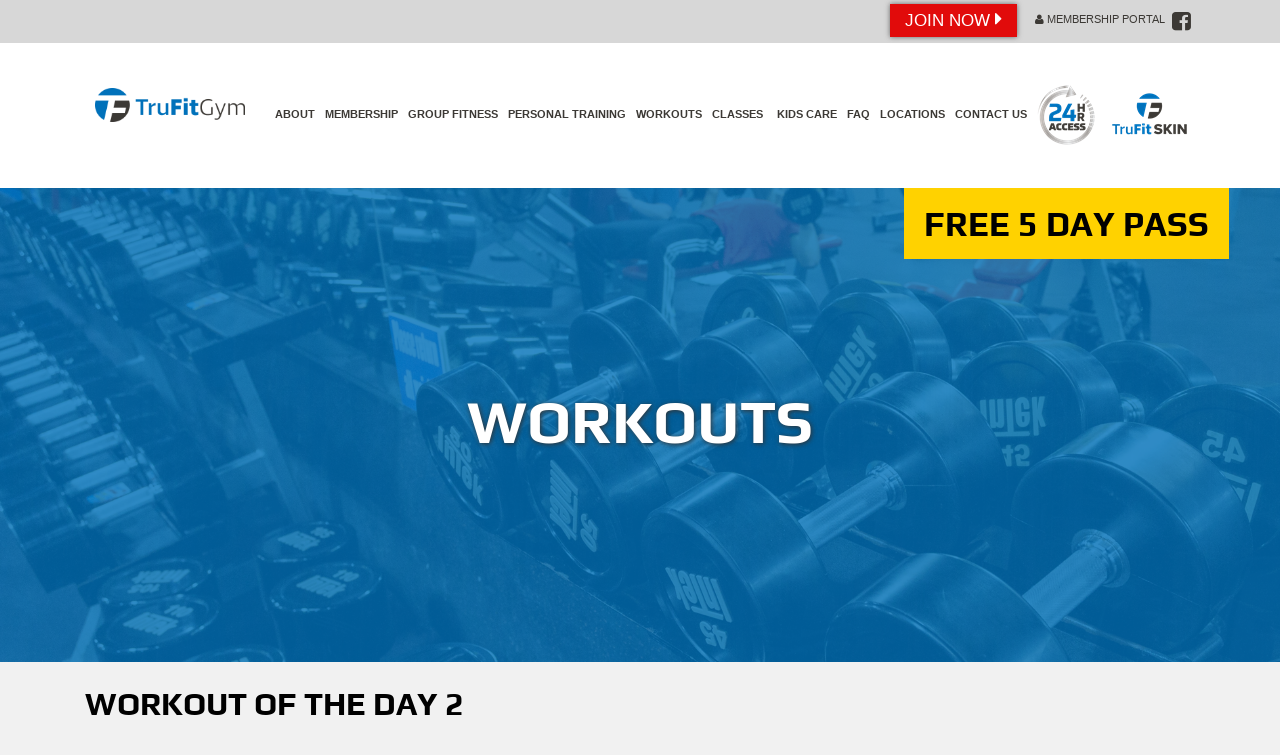

--- FILE ---
content_type: text/html; charset=utf-8
request_url: https://www.trufitgym.com/workout/category/weekly-workouts/name/workout-of-the-day-2
body_size: 5709
content:


<!doctype html>
<html lang="en-us">
<head>

<style data-btm='above-the-fold' btm-consolioff>
header,nav,main,section{display:block;position:relative}body{overflow-x:hidden}html,body{width:100%;max-width:100%}body{background-color:#f1f1f1;font-family:Arial,sans-serif;color:#000;font-size:14px;margin:0;padding:0}header{background-color:#FFF}a#m-logo{display:block;width:100%;max-width:150px;margin:10px;padding-top:35px;float:left}a#m-logo img{display:block;width:100%}p#mem-link{margin:3px;float:right}p#mem-link a{color:#3c3935;font-size:11px;text-transform:uppercase}p#header-join-now-btn{margin:3px 15px 0px;float:right}p#header-join-now-btn .fa{font-size:20px}p#header-join-now-btn a,p#header-join-now-btn a:visited{background-color:#e10b0b;color:#fff;font-size:17px;text-decoration:none;text-transform:uppercase;padding:7px 15px;outline:none;border:none;box-shadow:0 0 5px #666666}#cal-Shallotte{display:none}@media screen and (max-width:425px){p#header-join-now-btn{margin:3px 0px 0px;float:left}p#header-join-now-btn a,p#header-join-now-btn a:visited{font-size:11px;padding:7px 10px}p#header-join-now-btn .fa{vertical-align:bottom}}#top-header{background-color:#d7d7d7;padding:5px}ul#social{display:block;margin:0 3px;padding:0;list-style:none;float:right}ul#social li{display:inline-block;padding:0 1px}ul#social li a{display:block;color:#3c3935;font-size:22px;text-decoration:none;outline:none;border:none}#loc-dropdown{z-index:1000}#mobile-nav-btn{font-size:21px;margin:25px 20px 0;float:right;display:none}nav{display:block}nav ul{display:block;float:right;margin:30px 0;padding:0;list-style:none;float:right}nav ul li{display:inline-block;padding:0 3px}nav ul li a{display:block;color:#3c3935;font-size:11px;font-weight:bold;text-decoration:none;text-transform:uppercase}.dropbtn{background-color:#fff;color:#000;font-family:Arial,sans-serif;font-size:14px;border:none;color:#3c3935;font-size:11px;font-weight:bold;text-decoration:none;text-transform:uppercase}.dropdown{position:relative;display:inline-block}.dropdown-content{display:none;position:absolute;background-color:#fff;min-width:160px;box-shadow:0px 8px 16px 0px rgba(0,0,0,0.2);z-index:2}.dropdown-content a{color:black;padding:12px 16px;text-decoration:none;display:block}#get-membership{position:relative}#get-membership-wrap{background-color:#ffd200;padding:10px 20PX;text-align:center;position:absolute;top:1%;right:4%;z-index:1}#get-membership-wrap p{font-family:'Play',sans-serif;color:black;font-size:34px;text-align:center;text-transform:uppercase;margin:0}#get-membership-wrap p a{display:inline-block;color:black;font-weight:bolder;text-decoration:none}h1,h2{font-family:'Play',sans-serif;text-transform:uppercase;font-weight:600}.white{color:#FFF}#banner{background-repeat:no-repeat;background-position:center top;background-size:cover;padding:200px 0}#banner h1{color:#FFF;font-size:4.75vw;font-weight:bold;text-shadow:1px 1px 5px #333;text-align:center}.banner-about{background-image:url('/Images/trufitgym/site/images/banner/AboutusBanner.png')}#bg-treadmill-blue{background:url('/Images/trufitgym/site/images/universal/BlueTexture.png') no-repeat center center;background-size:cover;padding:80px 0 70px}a.bttn{display:inline-block;font-size:12px;text-decoration:none;text-transform:uppercase;text-align:center;margin:15px 0;padding:10px 30px;border-radius:5px}a.bttn-yellow{background-color:#ffd200;color:#000}ul#f-nav li{display:inline-block;padding:0 10px}ul#f-nav li a{display:block;color:#DDD;font-size:12px;text-decoration:none;text-transform:uppercase}a#become-mem-link{display:inline-block;color:#000;font-size:13px;text-decoration:none;text-transform:uppercase;border:solid 1px #000;margin:10px;padding:10px 30px;border-radius:5px;float:right;display:none}@media screen and (max-width:1200px){.container{width:98%}nav ul li{padding:0 6px}nav ul li a{font-size:11px}}@media screen and (max-width:1100px){nav{display:none}#mobile-nav-btn{display:block}}@media screen and (max-width:992px){nav{display:none}#mobile-nav-btn{display:block}ul#f-nav li{padding:0 7px}#banner{padding:140px 0}}@media screen and (max-width:800px){#get-membership-wrap p{font-size:3.75vw}h2{font-size:25px}}@media screen and (max-width:650px){a#m-logo{max-width:210px}#banner{padding:65px 0}}@media screen and (max-width:425px){a#m-logo{max-width:175px}#mobile-nav-btn{margin:20px 10px 0}}@font-face{font-family:'FontAwesome';src:url('../fonts/fontawesome-webfont.eot?v=4.3.0');src:url('../fonts/fontawesome-webfont.eot?#iefix&v=4.3.0') format('embedded-opentype'),url('../fonts/fontawesome-webfont.woff2?v=4.3.0') format('woff2'),url('../fonts/fontawesome-webfont.woff?v=4.3.0') format('woff'),url('../fonts/fontawesome-webfont.ttf?v=4.3.0') format('truetype'),url('../fonts/fontawesome-webfont.svg?v=4.3.0#fontawesomeregular') format('svg');font-weight:normal;font-style:normal}.fa{display:inline-block;font:normal normal normal 14px/1 FontAwesome;font-size:inherit;text-rendering:auto;-webkit-font-smoothing:antialiased;-moz-osx-font-smoothing:grayscale;transform:translate(0,0)}.fa-user:before{content:"\f007"}.fa-facebook-square:before{content:"\f082"}.fa-bars:before{content:"\f0c9"}.fa-caret-right:before{content:"\f0da"}@charset "UTF-8";html{font-family:sans-serif;line-height:1.15;-ms-text-size-adjust:100%;-webkit-text-size-adjust:100%}body{margin:0}header,nav,section{display:block}h1{font-size:2em;margin:.67em 0}main{display:block}a{background-color:transparent;-webkit-text-decoration-skip:objects}img{border-style:none}::-webkit-file-upload-button{-webkit-appearance:button;font:inherit}html{-webkit-box-sizing:border-box;box-sizing:border-box}*,::after,::before{-webkit-box-sizing:inherit;box-sizing:inherit}@-ms-viewport{width:device-width}html{-ms-overflow-style:scrollbar}body{font-family:-apple-system,system-ui,BlinkMacSystemFont,"Segoe UI",Roboto,"Helvetica Neue",Arial,sans-serif;font-size:1rem;font-weight:400;line-height:1.5;color:#292b2c;background-color:#fff}h1,h2{margin-top:0;margin-bottom:.5rem}p{margin-top:0;margin-bottom:1rem}ul{margin-top:0;margin-bottom:1rem}a{color:#0275d8;text-decoration:none}img{vertical-align:middle}a{-ms-touch-action:manipulation;touch-action:manipulation}h1,h2{margin-bottom:.5rem;font-family:inherit;font-weight:500;line-height:1.1;color:inherit}h1{font-size:2.5rem}h2{font-size:2rem}.img-fluid{max-width:100%;height:auto}.container{position:relative;margin-left:auto;margin-right:auto;padding-right:15px;padding-left:15px}@media (min-width:576px){.container{padding-right:15px;padding-left:15px}}@media (min-width:768px){.container{padding-right:15px;padding-left:15px}}@media (min-width:992px){.container{padding-right:15px;padding-left:15px}}@media (min-width:1200px){.container{padding-right:15px;padding-left:15px}}@media (min-width:576px){.container{width:540px;max-width:100%}}@media (min-width:768px){.container{width:720px;max-width:100%}}@media (min-width:992px){.container{width:960px;max-width:100%}}@media (min-width:1200px){.container{width:1140px;max-width:100%}}.row{display:-webkit-box;display:-webkit-flex;display:-ms-flexbox;display:flex;-webkit-flex-wrap:wrap;-ms-flex-wrap:wrap;flex-wrap:wrap;margin-right:-15px;margin-left:-15px}@media (min-width:576px){.row{margin-right:-15px;margin-left:-15px}}@media (min-width:768px){.row{margin-right:-15px;margin-left:-15px}}@media (min-width:992px){.row{margin-right:-15px;margin-left:-15px}}@media (min-width:1200px){.row{margin-right:-15px;margin-left:-15px}}.col-12{position:relative;width:100%;min-height:1px;padding-right:15px;padding-left:15px}@media (min-width:576px){.col-12{padding-right:15px;padding-left:15px}}@media (min-width:768px){.col-12{padding-right:15px;padding-left:15px}}@media (min-width:992px){.col-12{padding-right:15px;padding-left:15px}}@media (min-width:1200px){.col-12{padding-right:15px;padding-left:15px}}.col-12{-webkit-box-flex:0;-webkit-flex:0 0 100%;-ms-flex:0 0 100%;flex:0 0 100%;max-width:100%}.dropdown{position:relative}.clearfix::after{display:block;content:"";clear:both}.py-4{padding-top:1.5rem!important;padding-bottom:1.5rem!important}.text-center{text-align:center!important}
</style>
<title>Workout &gt; Workout of the Day 2</title>
<meta name="description" content="TruFIT Gym Workouts.">
<meta http-equiv="content-type" content="text/html; charset=UTF-8">
<link rel="canonical" href="https://www.trufitgym.com/workout/category/weekly-workouts/name/workout-of-the-day-2">
<noscript><img height="1" width="1" style="display:none" src="https://www.facebook.com/tr?id=354813780368710&ev=PageView&noscript=1"></noscript>
<noscript>
 <img height="1" width="1" src="https://www.facebook.com/tr?id=429878204969644&ev=PageView
&noscript=1">
</noscript>
<meta name="viewport" content="width=device-width, initial-scale=1, minimum-scale=1, maximum-scale=1">
<no-script type="text/javascript" src="/cnsldt_50241715.jsx?xid=V2o4RjBCUistSWpWazh5bU1nZllYQ1ErQUQwQVBRLQ==" btm-info="consoli"></no-script>
<xxx_script src="https://maxcdn.bootstrapcdn.com/bootstrap/4.0.0-alpha.6/js/bootstrap.min.js" integrity="sha384-vBWWzlZJ8ea9aCX4pEW3rVHjgjt7zpkNpZk+02D9phzyeVkE+jo0ieGizqPLForn" crossorigin="anonymous"></xxx_script>
<script type='text/javascript' src='https://static1.mysiteserver.net/CommonAssets/JSAddOns/jquery-3.3.1.min.js' btm-no-below="" btm-consolioff=""></script>
<script btmsct="20" async="" src="https://www.googletagmanager.com/gtag/js?id=UA-114132150-1" btm-consolioff=""></script>

<script btmsct="20" btm-consolioff="">
  window.dataLayer = window.dataLayer || [];
  function gtag(){dataLayer.push(arguments);}
  gtag('js', new Date());

  gtag('config', 'UA-114132150-1');
</script>

<link rel="stylesheet" href="//maxcdn.bootstrapcdn.com/font-awesome/4.3.0/css/font-awesome.min.css" btm-consolioff="true">

<script async="" src="https://www.googletagmanager.com/gtag/js?id=" btmsct="10" btm-consolioff=""></script>

<script btmsct="10" btm-consolioff="">
  window.dataLayer = window.dataLayer || [];
  function gtag(){dataLayer.push(arguments);}
  gtag('js', new Date());
  gtag('config', 'G-9ZN7RH5JR6');
  gtag('config', 'G-7YZPTS97CV');

</script>
<link type="text/css" rel="stylesheet" href="/cnsldt_73093824.cssx?xid=V2o4RjBCUistSWpWazh5bU1nZllYQ1ErQUQwQVBRLQ==" btm-info="consoli">
<script btmsct="20" type="text/javascript" id="hs-script-loader" async="" defer="" src="//js.hs-scripts.com/20343896.js" btm-resolve="err:The+remote+server+returned+an+error%3a+(410)+Gone." btm-info="consoli"></script>
<script src="https://static2.mysiteserver.net/commonassets/jsaddons/everypage.js?v=1.02" type="text/javascript" btm-file="missing" btm-info="consoli"></script>
<script type="text/javascript" src="/cnsldt_2180839.jsx?xid=V2o4RjBCUistSWpWazh5bU1nZllYQ1ErQUQwQVBRLQ==" btm-info="consoli"></script></head>
<body id="HtmlBody"><link href="https://static1.mysiteserver.net/images/trufitgym/site/animate/animations.css" rel="stylesheet" type="text/css"><script>(function(){window.webtracking_cookies_banner_required = "no";    window.webtracking_cookies_banner_domain = 'https://app.hatchbuck.com/'; window.webtracking_cookies_banner_hash = '5521';})();</script><script src='https://cdn.hatchbuck.com/webPageTrackingAgreement.min.js'></script>
<header>
<div id="top-header">
	<div class="container clearfix">
		<ul id="social">
			<li>
				<a href="https://www.facebook.com/TruFitGym/" title="Facebook">
				<span class="fa fa-facebook-square">
					
				</span></a>
			</li>
		</ul>

		<p id="mem-link">
			<a href="http://www.gympayment.com/login" target="_blank" title="Membership Portal">
			<span class="fa fa-user">
				
			</span> Membership Portal</a>
		</p>

		<p id="header-join-now-btn">
			<a href="https://websales.webfdm.com/WebSales/sign/trufitnc/ALL/24/" target="_blank" title="Join Now">Join Now 
			<span class="fa fa-caret-right">
				
			</span></a>
		</p>
	</div>
</div>

<div class="container clearfix">
	<a href="/" id="m-logo" title="TruFitGym"><img alt="TruFitGym" class="img-fluid" src="https://static1.mysiteserver.net/images/trufitgym/site/template/m-logo.png"> </a>

	<div class="fa fa-bars" id="mobile-nav-btn">
		&nbsp;
	</div>

	<nav>
	<ul>
		<li>
			<a href="/about" title="About Us">About</a>
		</li>
		<li>
			<a href="/membership" title="Membership">Membership</a>
		</li>
		<li>
			<a href="/group-fitness" title="Group Fitness">Group Fitness</a>
		</li>
		<li>
			<a href="/personal-training" title="Personal Training">Personal Training</a>
		</li>
		<!-- <li>
<a href="https://tf-nutrition.myshopify.com/" target="_blank" title="Nutrition">Nutrition</a>
</li> -->
		<li>
			<a href="/workouts" title="Workouts">Workouts</a>
		</li>
		<li class="dropdown">
			<span class="dropdown">
	<a class="dropbtn" href="" title="View Classes">Classes</a> 
</span>

<div class="dropdown-content" id="loc-dropdown">
	<span class="dropdown">
		 <a class="link" href="/calendar/name/fayetteville-hope-mills" id="cal-Fayetteville- Hope Mills" title="Fayetteville- Hope Mills Classes">Fayetteville- Hope Mills</a>  <a class="link" href="/calendar/name/morehead-city" id="cal-Morehead City" title="Morehead City Classes">Morehead City</a>  <a class="link" href="/calendar/name/shallotte" id="cal-Shallotte" title="Shallotte Classes">Shallotte</a>  <a class="link" href="/calendar/name/southern-pines" id="cal-Southern Pines" title="Southern Pines Classes">Southern Pines</a>  <a class="link" href="/calendar/name/wilmington-porters-neck" id="cal-Wilmington-Porters Neck" title="Wilmington-Porters Neck Classes">Wilmington-Porters Neck</a>  
	</span>
</div>

<span class="dropdown">
	
</span>
		</li>
		<li>
			<a href="/kids-care" title="Kids Care">Kids Care</a>
		</li>
		<li>
			<a href="/faq" title="Commonly Asked Questions">FAQ</a>
		</li>
		<li class="dropdown">
			<span class="dropdown">
  <a href="/locations" class="dropbtn" title="Locations">Locations</a>
  <div id="loc-dropdown" class="dropdown-content">

  

	<a class="link" href="/fayetteville-hope-mills" title="Fayetteville- Hope Mills">Fayetteville- Hope Mills</a>

  

	<a class="link" href="/morehead-city" title="Morehead City">Morehead City</a>

  

	<a class="link" href="/shallotte" title="Shallotte">Shallotte</a>

  

	<a class="link" href="/southern-pines" title="Southern Pines">Southern Pines</a>

  

	<a class="link" href="/wilmington-porters-neck" title="Wilmington-Porters Neck">Wilmington-Porters Neck</a>

  

  </div>
</span>


		</li>
		<li>
			<a href="/contact" title="Contact Us">Contact Us</a>
		</li>
		<li>
			<img alt="" src="https://static2.mysiteserver.net/w/60/p/Images/trufitgym/site/template/TRUFIT_24hr_Logo-03.png.jpgx">
		</li>
		<li>
			<a href="http://www.trufitskin.com"><img alt="" src="https://static3.mysiteserver.net/w/85/h/85/p/Images/trufitgym/site/template/trufitskin.png.jpgx"></a>
		</li>
	</ul>
	</nav>
</div>

<div id="get-membership">
	<div id="get-membership-wrap">
		<p>
			<a href="/promos" title="Get A Free 5 Day Pass or Personal Training Session! Click Here!">FREE 5 DAY PASS</a>
		</p>
	</div>
</div>
</header>
<main id="main"> <div class="PrintFriendly">


    






<section class="banner-about" id="banner">
  <h1>
	Workouts
  </h1>
</section>

<section class="py-4">
  <div class="container">
	<div class="row">
	  <div class="col-12">
		
<article>
  <h2>
	Workout of the Day 2
  </h2>
  <p>
	Category: <strong>Weekly Workouts</strong>
  </p>
  <div class="py-2">
	This ladder workout is designed to spike your heart rate, build muscular endurance, and is a lot of fun.<br><ul><li>100 weighted high knees</li><li>10 burpees</li><li>90 walking lunges</li><li>10 burpees</li><li>80 Alternating toe taps in plank position</li><li>10 burpees</li><li>70 Jack press</li><li>10 burpees</li><li>60 Plank shoulder taps</li><li>10 burpees</li><li>50 weighted squats</li><li>10 burpees</li><li>40 push ups</li><li>10 burpees</li><li>30 weighted sit-ups</li><li>10 burpees</li><li>20 plank up downs</li><li>10 burpees</li><li>10 star jumps</li><li>10 burpees</li></ul>Rest as needed trying to go a quickly as possible with good form. Beginners can do this workout with body weight only.
  </div>
  <img class="mike-v-img" alt="Workout of the Day 2" src="">
</article>

	  </div>
	</div>
  </div>
</section>

<section id="bg-treadmill-blue">
  <div class="container">
	<div class="col-12 text-center">
	  <h2 class="white">
		Find Your Nearest Location
	  </h2>
	  <a class="bttn bttn-yellow" href="/locations" title="Find your nearest location">See Locations</a>
	</div>
  </div>
</section>
</div> </main>

<footer>
<div class="container py-5">
	<div class="col-12 clearfix">
		<a href="/" id="f-logo" title="TruFitGym"><img alt="TruFitGym" class="img-fluid" src="https://static4.mysiteserver.net/images/trufitgym/site/template/m-logo.png"> </a> <a href="/membership" id="become-mem-link" tile="Become a Member">Become a Member</a>
	</div>
</div>

<div id="subfooter">
	<ul id="f-nav">
		<li>
			<a href="/about" title="About Us">About Us</a>
		</li>
		<li>
			<a href="/membership" title="Membership">Membership</a>
		</li>
		<li>
			<a href="/group-fitness" title="Group Fitness">Group Fitness</a>
		</li>
		<li>
			<a href="/personal-training" title="Personal Training">Personal Training</a>
		</li>
		<li>
			<a href="/faq" title="Commonly Asked Questions">FAQ</a>
		</li>
		<!--<li>
<a href="https://tf-nutrition.myshopify.com/" title="Nutrition">Nutrition</a>
</li>-->
		<li>
			<a href="/locations" title="Locations">Locations</a>
		</li>
		<li>
			<a href="/employment-application" title="Employment Application">Employment Application</a>
		</li>
		<li>
			<a href="/contact" title="Contact Us">Contact Us</a>
		</li>
		<li style="display:none;">
			<a href="/contact" title="Employee Portal">Employee Portal</a>
		</li>
	</ul>
</div>
</footer>

<div id="sidr">
	<img alt="TruFitGym" class="img-fluid" src="https://static5.mysiteserver.net/images/trufitgym/site/template/emblem.png">
	<ul>
		<li>
			<a href="/about" title="About Us">
			<span>
				&bull; 
			</span> About Us</a>
		</li>
		<li>
			<a href="/membership" title="Membership">
			<span>
				&bull; 
			</span> Membership</a>
		</li>
		<li>
			<a href="/group-fitness" title="Group Fitness">
			<span>
				&bull; 
			</span> Group Fitness</a>
		</li>
		<li>
			<a href="/personal-training" title="Personal Training">
			<span>
				&bull; 
			</span> Personal Training</a>
		</li>
		<!--<li>
<a href="https://tf-nutrition.myshopify.com/" title="Nutrition">
<span>
&bull; 
</span> Nutrition</a>
</li>-->
		<li>
			<a href="/workouts" title="Workouts">
			<span>
				&bull; 
			</span> Workouts</a>
		</li>
		<li>
			<a href="/kids-care" title="Kids Care">
			<span>
				&bull; 
			</span> Kids Care</a>
		</li>
		<li>
			<a href="/faq" title="Commonly Asked Questions">
			<span>
				&bull; 
			</span> FAQ</a>
		</li>
		<li>
			<a href="/locations" title="Locations">
			<span>
				&bull; 
			</span> Locations</a>
		</li>
		<li>
			<a href="/contact" title="Contact Us">
			<span>
				&bull; 
			</span> Contact Us</a>
		</li>
		<li>
			<a href="http://www.gympayment.com/login" target="_blank" title="Membership Portal">
			<span>
				&bull; 
			</span> Membership Portal</a>
		</li>
		<li>
			<a href="http://www.trufitskin.com" target="_blank" title="TruFit Skin">
			<span>
				&bull; 
			</span> TruFit Skin</a>
		</li>
	</ul>
</div>
<noscript><iframe src="[https://www.googletagmanager.com/ns.html?id=GTM-WKWH262](https://www.googletagmanager.com/ns.html?id=GTM-WKWH262)" height="0" width="0" style="display:none;visibility:hidden"></iframe></noscript><!-- End Google Tag Manager (noscript) --><script src="https://static3.mysiteserver.net/images/trufitgym/site/animate/css3-animate-it.js"></script><script>(function(){window.webtracking_cookies_banner_required = "no";    window.webtracking_cookies_banner_domain = 'https://app.hatchbuck.com/'; window.webtracking_cookies_banner_hash = '5521';})();</script><script src='https://cdn.hatchbuck.com/webPageTrackingAgreement.min.js'></script><script type='application/ld+json'> 
{
  "@context": "http://www.schema.org",
  "@type": "WebSite",
  "name": "Trufit Gym",
  "url": "https://www.trufitgym.com/"
}
</script>

<script btm-consolioff="" type="text/javascript" btmsct="10">
    window['__escToAdmin.targetPage'] = 'ViewRedirector.aspx?_vsp=WlhKQXRycGZWcktwTjNDczFQM095R3BTWlloeE5uMFp0VTJHWUZMT3FjaytBRDAt';
    window['__escToAdmin.simpleMode'] = true;
</script>

<!--srvcd:WIN-MVDA750E1VS|wid:240532|rt:72ms-->
<!--// Powered By Bluetone Media // www.bluetonemedia.com //-->
</body>
</html>


